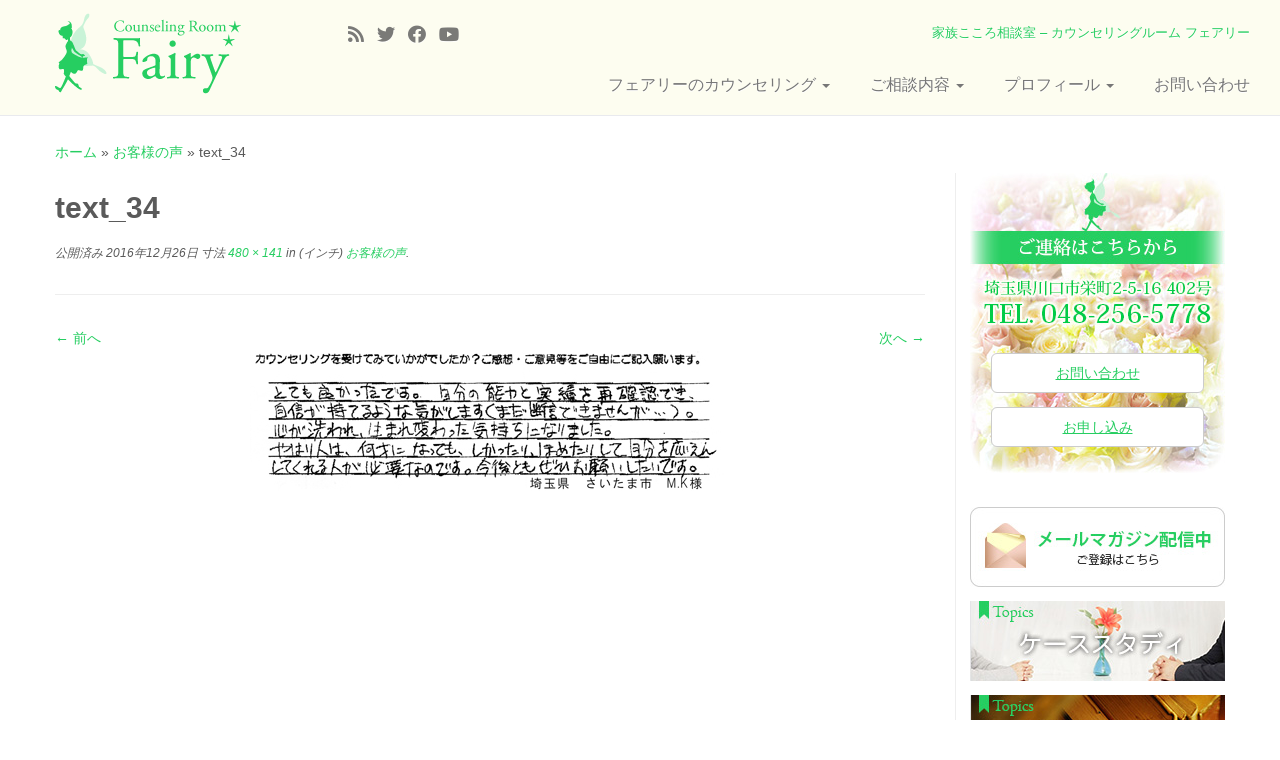

--- FILE ---
content_type: text/html; charset=UTF-8
request_url: https://fairy-miyoko.com/enquete/attachment/text_34/
body_size: 13458
content:
<!DOCTYPE html>
<!--[if IE 7]>
<html class="ie ie7 no-js" dir="ltr" lang="ja" prefix="og: https://ogp.me/ns#">
<![endif]-->
<!--[if IE 8]>
<html class="ie ie8 no-js" dir="ltr" lang="ja" prefix="og: https://ogp.me/ns#">
<![endif]-->
<!--[if !(IE 7) | !(IE 8)  ]><!-->
<html class="no-js" dir="ltr" lang="ja" prefix="og: https://ogp.me/ns#">
<!--<![endif]-->
	<head>
		<meta charset="UTF-8" />
		<meta http-equiv="X-UA-Compatible" content="IE=EDGE" />
		<meta name="viewport" content="width=device-width, initial-scale=1.0" />
        <link rel="profile"  href="https://gmpg.org/xfn/11" />
		<link rel="pingback" href="https://fairy-miyoko.com/wp/xmlrpc.php" />
		
<!-- Global site tag (gtag.js) - Google Analytics -->
<script async src='https://www.googletagmanager.com/gtag/js?id=UA-90383711-1'></script>
<script>
  window.dataLayer = window.dataLayer || [];
  function gtag(){dataLayer.push(arguments);}
  gtag('js', new Date());

  gtag('config', 'UA-90383711-1');
</script>
		<script>(function(html){html.className = html.className.replace(/\bno-js\b/,'js')})(document.documentElement);</script>
<title>text_34 | カウンセリングルーム フェアリー</title>

		<!-- All in One SEO 4.9.2 - aioseo.com -->
	<meta name="robots" content="max-image-preview:large" />
	<meta name="author" content="administrator"/>
	<link rel="canonical" href="https://fairy-miyoko.com/enquete/attachment/text_34/" />
	<meta name="generator" content="All in One SEO (AIOSEO) 4.9.2" />
		<meta property="og:locale" content="ja_JP" />
		<meta property="og:site_name" content="カウンセリングルーム フェアリー | 家族こころ相談室 – カウンセリングルーム フェアリー" />
		<meta property="og:type" content="article" />
		<meta property="og:title" content="text_34 | カウンセリングルーム フェアリー" />
		<meta property="og:url" content="https://fairy-miyoko.com/enquete/attachment/text_34/" />
		<meta property="article:published_time" content="2016-12-26T05:37:36+00:00" />
		<meta property="article:modified_time" content="2016-12-26T05:37:36+00:00" />
		<meta name="twitter:card" content="summary" />
		<meta name="twitter:title" content="text_34 | カウンセリングルーム フェアリー" />
		<script type="application/ld+json" class="aioseo-schema">
			{"@context":"https:\/\/schema.org","@graph":[{"@type":"BreadcrumbList","@id":"https:\/\/fairy-miyoko.com\/enquete\/attachment\/text_34\/#breadcrumblist","itemListElement":[{"@type":"ListItem","@id":"https:\/\/fairy-miyoko.com#listItem","position":1,"name":"\u30db\u30fc\u30e0","item":"https:\/\/fairy-miyoko.com","nextItem":{"@type":"ListItem","@id":"https:\/\/fairy-miyoko.com\/enquete\/attachment\/text_34\/#listItem","name":"text_34"}},{"@type":"ListItem","@id":"https:\/\/fairy-miyoko.com\/enquete\/attachment\/text_34\/#listItem","position":2,"name":"text_34","previousItem":{"@type":"ListItem","@id":"https:\/\/fairy-miyoko.com#listItem","name":"\u30db\u30fc\u30e0"}}]},{"@type":"ItemPage","@id":"https:\/\/fairy-miyoko.com\/enquete\/attachment\/text_34\/#itempage","url":"https:\/\/fairy-miyoko.com\/enquete\/attachment\/text_34\/","name":"text_34 | \u30ab\u30a6\u30f3\u30bb\u30ea\u30f3\u30b0\u30eb\u30fc\u30e0 \u30d5\u30a7\u30a2\u30ea\u30fc","inLanguage":"ja","isPartOf":{"@id":"https:\/\/fairy-miyoko.com\/#website"},"breadcrumb":{"@id":"https:\/\/fairy-miyoko.com\/enquete\/attachment\/text_34\/#breadcrumblist"},"author":{"@id":"https:\/\/fairy-miyoko.com\/author\/axv9jfkdhxbn\/#author"},"creator":{"@id":"https:\/\/fairy-miyoko.com\/author\/axv9jfkdhxbn\/#author"},"datePublished":"2016-12-26T14:37:36+09:00","dateModified":"2016-12-26T14:37:36+09:00"},{"@type":"Organization","@id":"https:\/\/fairy-miyoko.com\/#organization","name":"\u30ab\u30a6\u30f3\u30bb\u30ea\u30f3\u30b0\u30eb\u30fc\u30e0 \u30d5\u30a7\u30a2\u30ea\u30fc","description":"\u5bb6\u65cf\u3053\u3053\u308d\u76f8\u8ac7\u5ba4 \u2013 \u30ab\u30a6\u30f3\u30bb\u30ea\u30f3\u30b0\u30eb\u30fc\u30e0 \u30d5\u30a7\u30a2\u30ea\u30fc","url":"https:\/\/fairy-miyoko.com\/"},{"@type":"Person","@id":"https:\/\/fairy-miyoko.com\/author\/axv9jfkdhxbn\/#author","url":"https:\/\/fairy-miyoko.com\/author\/axv9jfkdhxbn\/","name":"administrator","image":{"@type":"ImageObject","@id":"https:\/\/fairy-miyoko.com\/enquete\/attachment\/text_34\/#authorImage","url":"https:\/\/secure.gravatar.com\/avatar\/b77bcb4dacb7762374e6d812d4ae6b90f5f8ede40e34dbfeb25abd9edea16e6b?s=96&d=mm&r=g","width":96,"height":96,"caption":"administrator"}},{"@type":"WebSite","@id":"https:\/\/fairy-miyoko.com\/#website","url":"https:\/\/fairy-miyoko.com\/","name":"\u30ab\u30a6\u30f3\u30bb\u30ea\u30f3\u30b0\u30eb\u30fc\u30e0 \u30d5\u30a7\u30a2\u30ea\u30fc","description":"\u5bb6\u65cf\u3053\u3053\u308d\u76f8\u8ac7\u5ba4 \u2013 \u30ab\u30a6\u30f3\u30bb\u30ea\u30f3\u30b0\u30eb\u30fc\u30e0 \u30d5\u30a7\u30a2\u30ea\u30fc","inLanguage":"ja","publisher":{"@id":"https:\/\/fairy-miyoko.com\/#organization"}}]}
		</script>
		<!-- All in One SEO -->

<link rel='dns-prefetch' href='//ajaxzip3.github.io' />
<link rel='dns-prefetch' href='//fonts.googleapis.com' />
<link rel="alternate" type="application/rss+xml" title="カウンセリングルーム フェアリー &raquo; フィード" href="https://fairy-miyoko.com/feed/" />
<link rel="alternate" type="application/rss+xml" title="カウンセリングルーム フェアリー &raquo; コメントフィード" href="https://fairy-miyoko.com/comments/feed/" />
<link rel="alternate" type="application/rss+xml" title="カウンセリングルーム フェアリー &raquo; text_34 のコメントのフィード" href="https://fairy-miyoko.com/enquete/attachment/text_34/feed/" />
<link rel="alternate" title="oEmbed (JSON)" type="application/json+oembed" href="https://fairy-miyoko.com/wp-json/oembed/1.0/embed?url=https%3A%2F%2Ffairy-miyoko.com%2Fenquete%2Fattachment%2Ftext_34%2F" />
<link rel="alternate" title="oEmbed (XML)" type="text/xml+oembed" href="https://fairy-miyoko.com/wp-json/oembed/1.0/embed?url=https%3A%2F%2Ffairy-miyoko.com%2Fenquete%2Fattachment%2Ftext_34%2F&#038;format=xml" />
<style id='wp-img-auto-sizes-contain-inline-css' type='text/css'>
img:is([sizes=auto i],[sizes^="auto," i]){contain-intrinsic-size:3000px 1500px}
/*# sourceURL=wp-img-auto-sizes-contain-inline-css */
</style>
<link rel='stylesheet' id='tc-gfonts-css' href='//fonts.googleapis.com/css?family=Dancing+Script:700%7CEB+Garamond' type='text/css' media='all' />
<style id='wp-emoji-styles-inline-css' type='text/css'>

	img.wp-smiley, img.emoji {
		display: inline !important;
		border: none !important;
		box-shadow: none !important;
		height: 1em !important;
		width: 1em !important;
		margin: 0 0.07em !important;
		vertical-align: -0.1em !important;
		background: none !important;
		padding: 0 !important;
	}
/*# sourceURL=wp-emoji-styles-inline-css */
</style>
<style id='wp-block-library-inline-css' type='text/css'>
:root{--wp-block-synced-color:#7a00df;--wp-block-synced-color--rgb:122,0,223;--wp-bound-block-color:var(--wp-block-synced-color);--wp-editor-canvas-background:#ddd;--wp-admin-theme-color:#007cba;--wp-admin-theme-color--rgb:0,124,186;--wp-admin-theme-color-darker-10:#006ba1;--wp-admin-theme-color-darker-10--rgb:0,107,160.5;--wp-admin-theme-color-darker-20:#005a87;--wp-admin-theme-color-darker-20--rgb:0,90,135;--wp-admin-border-width-focus:2px}@media (min-resolution:192dpi){:root{--wp-admin-border-width-focus:1.5px}}.wp-element-button{cursor:pointer}:root .has-very-light-gray-background-color{background-color:#eee}:root .has-very-dark-gray-background-color{background-color:#313131}:root .has-very-light-gray-color{color:#eee}:root .has-very-dark-gray-color{color:#313131}:root .has-vivid-green-cyan-to-vivid-cyan-blue-gradient-background{background:linear-gradient(135deg,#00d084,#0693e3)}:root .has-purple-crush-gradient-background{background:linear-gradient(135deg,#34e2e4,#4721fb 50%,#ab1dfe)}:root .has-hazy-dawn-gradient-background{background:linear-gradient(135deg,#faaca8,#dad0ec)}:root .has-subdued-olive-gradient-background{background:linear-gradient(135deg,#fafae1,#67a671)}:root .has-atomic-cream-gradient-background{background:linear-gradient(135deg,#fdd79a,#004a59)}:root .has-nightshade-gradient-background{background:linear-gradient(135deg,#330968,#31cdcf)}:root .has-midnight-gradient-background{background:linear-gradient(135deg,#020381,#2874fc)}:root{--wp--preset--font-size--normal:16px;--wp--preset--font-size--huge:42px}.has-regular-font-size{font-size:1em}.has-larger-font-size{font-size:2.625em}.has-normal-font-size{font-size:var(--wp--preset--font-size--normal)}.has-huge-font-size{font-size:var(--wp--preset--font-size--huge)}.has-text-align-center{text-align:center}.has-text-align-left{text-align:left}.has-text-align-right{text-align:right}.has-fit-text{white-space:nowrap!important}#end-resizable-editor-section{display:none}.aligncenter{clear:both}.items-justified-left{justify-content:flex-start}.items-justified-center{justify-content:center}.items-justified-right{justify-content:flex-end}.items-justified-space-between{justify-content:space-between}.screen-reader-text{border:0;clip-path:inset(50%);height:1px;margin:-1px;overflow:hidden;padding:0;position:absolute;width:1px;word-wrap:normal!important}.screen-reader-text:focus{background-color:#ddd;clip-path:none;color:#444;display:block;font-size:1em;height:auto;left:5px;line-height:normal;padding:15px 23px 14px;text-decoration:none;top:5px;width:auto;z-index:100000}html :where(.has-border-color){border-style:solid}html :where([style*=border-top-color]){border-top-style:solid}html :where([style*=border-right-color]){border-right-style:solid}html :where([style*=border-bottom-color]){border-bottom-style:solid}html :where([style*=border-left-color]){border-left-style:solid}html :where([style*=border-width]){border-style:solid}html :where([style*=border-top-width]){border-top-style:solid}html :where([style*=border-right-width]){border-right-style:solid}html :where([style*=border-bottom-width]){border-bottom-style:solid}html :where([style*=border-left-width]){border-left-style:solid}html :where(img[class*=wp-image-]){height:auto;max-width:100%}:where(figure){margin:0 0 1em}html :where(.is-position-sticky){--wp-admin--admin-bar--position-offset:var(--wp-admin--admin-bar--height,0px)}@media screen and (max-width:600px){html :where(.is-position-sticky){--wp-admin--admin-bar--position-offset:0px}}

/*# sourceURL=wp-block-library-inline-css */
</style><style id='global-styles-inline-css' type='text/css'>
:root{--wp--preset--aspect-ratio--square: 1;--wp--preset--aspect-ratio--4-3: 4/3;--wp--preset--aspect-ratio--3-4: 3/4;--wp--preset--aspect-ratio--3-2: 3/2;--wp--preset--aspect-ratio--2-3: 2/3;--wp--preset--aspect-ratio--16-9: 16/9;--wp--preset--aspect-ratio--9-16: 9/16;--wp--preset--color--black: #000000;--wp--preset--color--cyan-bluish-gray: #abb8c3;--wp--preset--color--white: #ffffff;--wp--preset--color--pale-pink: #f78da7;--wp--preset--color--vivid-red: #cf2e2e;--wp--preset--color--luminous-vivid-orange: #ff6900;--wp--preset--color--luminous-vivid-amber: #fcb900;--wp--preset--color--light-green-cyan: #7bdcb5;--wp--preset--color--vivid-green-cyan: #00d084;--wp--preset--color--pale-cyan-blue: #8ed1fc;--wp--preset--color--vivid-cyan-blue: #0693e3;--wp--preset--color--vivid-purple: #9b51e0;--wp--preset--gradient--vivid-cyan-blue-to-vivid-purple: linear-gradient(135deg,rgb(6,147,227) 0%,rgb(155,81,224) 100%);--wp--preset--gradient--light-green-cyan-to-vivid-green-cyan: linear-gradient(135deg,rgb(122,220,180) 0%,rgb(0,208,130) 100%);--wp--preset--gradient--luminous-vivid-amber-to-luminous-vivid-orange: linear-gradient(135deg,rgb(252,185,0) 0%,rgb(255,105,0) 100%);--wp--preset--gradient--luminous-vivid-orange-to-vivid-red: linear-gradient(135deg,rgb(255,105,0) 0%,rgb(207,46,46) 100%);--wp--preset--gradient--very-light-gray-to-cyan-bluish-gray: linear-gradient(135deg,rgb(238,238,238) 0%,rgb(169,184,195) 100%);--wp--preset--gradient--cool-to-warm-spectrum: linear-gradient(135deg,rgb(74,234,220) 0%,rgb(151,120,209) 20%,rgb(207,42,186) 40%,rgb(238,44,130) 60%,rgb(251,105,98) 80%,rgb(254,248,76) 100%);--wp--preset--gradient--blush-light-purple: linear-gradient(135deg,rgb(255,206,236) 0%,rgb(152,150,240) 100%);--wp--preset--gradient--blush-bordeaux: linear-gradient(135deg,rgb(254,205,165) 0%,rgb(254,45,45) 50%,rgb(107,0,62) 100%);--wp--preset--gradient--luminous-dusk: linear-gradient(135deg,rgb(255,203,112) 0%,rgb(199,81,192) 50%,rgb(65,88,208) 100%);--wp--preset--gradient--pale-ocean: linear-gradient(135deg,rgb(255,245,203) 0%,rgb(182,227,212) 50%,rgb(51,167,181) 100%);--wp--preset--gradient--electric-grass: linear-gradient(135deg,rgb(202,248,128) 0%,rgb(113,206,126) 100%);--wp--preset--gradient--midnight: linear-gradient(135deg,rgb(2,3,129) 0%,rgb(40,116,252) 100%);--wp--preset--font-size--small: 13px;--wp--preset--font-size--medium: 20px;--wp--preset--font-size--large: 36px;--wp--preset--font-size--x-large: 42px;--wp--preset--spacing--20: 0.44rem;--wp--preset--spacing--30: 0.67rem;--wp--preset--spacing--40: 1rem;--wp--preset--spacing--50: 1.5rem;--wp--preset--spacing--60: 2.25rem;--wp--preset--spacing--70: 3.38rem;--wp--preset--spacing--80: 5.06rem;--wp--preset--shadow--natural: 6px 6px 9px rgba(0, 0, 0, 0.2);--wp--preset--shadow--deep: 12px 12px 50px rgba(0, 0, 0, 0.4);--wp--preset--shadow--sharp: 6px 6px 0px rgba(0, 0, 0, 0.2);--wp--preset--shadow--outlined: 6px 6px 0px -3px rgb(255, 255, 255), 6px 6px rgb(0, 0, 0);--wp--preset--shadow--crisp: 6px 6px 0px rgb(0, 0, 0);}:where(.is-layout-flex){gap: 0.5em;}:where(.is-layout-grid){gap: 0.5em;}body .is-layout-flex{display: flex;}.is-layout-flex{flex-wrap: wrap;align-items: center;}.is-layout-flex > :is(*, div){margin: 0;}body .is-layout-grid{display: grid;}.is-layout-grid > :is(*, div){margin: 0;}:where(.wp-block-columns.is-layout-flex){gap: 2em;}:where(.wp-block-columns.is-layout-grid){gap: 2em;}:where(.wp-block-post-template.is-layout-flex){gap: 1.25em;}:where(.wp-block-post-template.is-layout-grid){gap: 1.25em;}.has-black-color{color: var(--wp--preset--color--black) !important;}.has-cyan-bluish-gray-color{color: var(--wp--preset--color--cyan-bluish-gray) !important;}.has-white-color{color: var(--wp--preset--color--white) !important;}.has-pale-pink-color{color: var(--wp--preset--color--pale-pink) !important;}.has-vivid-red-color{color: var(--wp--preset--color--vivid-red) !important;}.has-luminous-vivid-orange-color{color: var(--wp--preset--color--luminous-vivid-orange) !important;}.has-luminous-vivid-amber-color{color: var(--wp--preset--color--luminous-vivid-amber) !important;}.has-light-green-cyan-color{color: var(--wp--preset--color--light-green-cyan) !important;}.has-vivid-green-cyan-color{color: var(--wp--preset--color--vivid-green-cyan) !important;}.has-pale-cyan-blue-color{color: var(--wp--preset--color--pale-cyan-blue) !important;}.has-vivid-cyan-blue-color{color: var(--wp--preset--color--vivid-cyan-blue) !important;}.has-vivid-purple-color{color: var(--wp--preset--color--vivid-purple) !important;}.has-black-background-color{background-color: var(--wp--preset--color--black) !important;}.has-cyan-bluish-gray-background-color{background-color: var(--wp--preset--color--cyan-bluish-gray) !important;}.has-white-background-color{background-color: var(--wp--preset--color--white) !important;}.has-pale-pink-background-color{background-color: var(--wp--preset--color--pale-pink) !important;}.has-vivid-red-background-color{background-color: var(--wp--preset--color--vivid-red) !important;}.has-luminous-vivid-orange-background-color{background-color: var(--wp--preset--color--luminous-vivid-orange) !important;}.has-luminous-vivid-amber-background-color{background-color: var(--wp--preset--color--luminous-vivid-amber) !important;}.has-light-green-cyan-background-color{background-color: var(--wp--preset--color--light-green-cyan) !important;}.has-vivid-green-cyan-background-color{background-color: var(--wp--preset--color--vivid-green-cyan) !important;}.has-pale-cyan-blue-background-color{background-color: var(--wp--preset--color--pale-cyan-blue) !important;}.has-vivid-cyan-blue-background-color{background-color: var(--wp--preset--color--vivid-cyan-blue) !important;}.has-vivid-purple-background-color{background-color: var(--wp--preset--color--vivid-purple) !important;}.has-black-border-color{border-color: var(--wp--preset--color--black) !important;}.has-cyan-bluish-gray-border-color{border-color: var(--wp--preset--color--cyan-bluish-gray) !important;}.has-white-border-color{border-color: var(--wp--preset--color--white) !important;}.has-pale-pink-border-color{border-color: var(--wp--preset--color--pale-pink) !important;}.has-vivid-red-border-color{border-color: var(--wp--preset--color--vivid-red) !important;}.has-luminous-vivid-orange-border-color{border-color: var(--wp--preset--color--luminous-vivid-orange) !important;}.has-luminous-vivid-amber-border-color{border-color: var(--wp--preset--color--luminous-vivid-amber) !important;}.has-light-green-cyan-border-color{border-color: var(--wp--preset--color--light-green-cyan) !important;}.has-vivid-green-cyan-border-color{border-color: var(--wp--preset--color--vivid-green-cyan) !important;}.has-pale-cyan-blue-border-color{border-color: var(--wp--preset--color--pale-cyan-blue) !important;}.has-vivid-cyan-blue-border-color{border-color: var(--wp--preset--color--vivid-cyan-blue) !important;}.has-vivid-purple-border-color{border-color: var(--wp--preset--color--vivid-purple) !important;}.has-vivid-cyan-blue-to-vivid-purple-gradient-background{background: var(--wp--preset--gradient--vivid-cyan-blue-to-vivid-purple) !important;}.has-light-green-cyan-to-vivid-green-cyan-gradient-background{background: var(--wp--preset--gradient--light-green-cyan-to-vivid-green-cyan) !important;}.has-luminous-vivid-amber-to-luminous-vivid-orange-gradient-background{background: var(--wp--preset--gradient--luminous-vivid-amber-to-luminous-vivid-orange) !important;}.has-luminous-vivid-orange-to-vivid-red-gradient-background{background: var(--wp--preset--gradient--luminous-vivid-orange-to-vivid-red) !important;}.has-very-light-gray-to-cyan-bluish-gray-gradient-background{background: var(--wp--preset--gradient--very-light-gray-to-cyan-bluish-gray) !important;}.has-cool-to-warm-spectrum-gradient-background{background: var(--wp--preset--gradient--cool-to-warm-spectrum) !important;}.has-blush-light-purple-gradient-background{background: var(--wp--preset--gradient--blush-light-purple) !important;}.has-blush-bordeaux-gradient-background{background: var(--wp--preset--gradient--blush-bordeaux) !important;}.has-luminous-dusk-gradient-background{background: var(--wp--preset--gradient--luminous-dusk) !important;}.has-pale-ocean-gradient-background{background: var(--wp--preset--gradient--pale-ocean) !important;}.has-electric-grass-gradient-background{background: var(--wp--preset--gradient--electric-grass) !important;}.has-midnight-gradient-background{background: var(--wp--preset--gradient--midnight) !important;}.has-small-font-size{font-size: var(--wp--preset--font-size--small) !important;}.has-medium-font-size{font-size: var(--wp--preset--font-size--medium) !important;}.has-large-font-size{font-size: var(--wp--preset--font-size--large) !important;}.has-x-large-font-size{font-size: var(--wp--preset--font-size--x-large) !important;}
/*# sourceURL=global-styles-inline-css */
</style>

<style id='classic-theme-styles-inline-css' type='text/css'>
/*! This file is auto-generated */
.wp-block-button__link{color:#fff;background-color:#32373c;border-radius:9999px;box-shadow:none;text-decoration:none;padding:calc(.667em + 2px) calc(1.333em + 2px);font-size:1.125em}.wp-block-file__button{background:#32373c;color:#fff;text-decoration:none}
/*# sourceURL=/wp-includes/css/classic-themes.min.css */
</style>
<link rel='stylesheet' id='parent-style-css' href='https://fairy-miyoko.com/wp/wp-content/themes/customizr/style.css?ver=6.9' type='text/css' media='all' />
<link rel='stylesheet' id='customizr-common-css' href='https://fairy-miyoko.com/wp/wp-content/themes/customizr/inc/assets/css/tc_common.min.css?ver=4.4.24' type='text/css' media='all' />
<link rel='stylesheet' id='customizr-skin-css' href='https://fairy-miyoko.com/wp/wp-content/themes/customizr/inc/assets/css/green2.min.css?ver=4.4.24' type='text/css' media='all' />
<style id='customizr-skin-inline-css' type='text/css'>

                  .site-title,.site-description,h1,h2,h3,.tc-dropcap {
                    font-family : 'Dancing Script';
                    font-weight : 700;
                  }

                  body,.navbar .nav>li>a {
                    font-family : 'EB Garamond';
                    font-weight : inherit;
                  }
table { border-collapse: separate; }
                           body table { border-collapse: collapse; }
                          
.social-links .social-icon:before { content: none } 
header.tc-header {border-top: none;}

.sticky-enabled .tc-shrink-on .site-logo img {
    					height:30px!important;width:auto!important
    				}

    				.sticky-enabled .tc-shrink-on .brand .site-title {
    					font-size:0.6em;opacity:0.8;line-height:1.2em
    				}

.site-logo img.sticky {
                display: none;
             }

            .sticky-enabled .tc-sticky-logo-on .site-logo img {
                display: none;
             }

            .sticky-enabled .tc-sticky-logo-on .site-logo img.sticky{
                display: inline-block;
            }

.tc-slider-loader-wrapper{ display:none }
html.js .tc-slider-loader-wrapper { display: block }.no-csstransforms3d .tc-slider-loader-wrapper .tc-img-gif-loader {
                                                background: url('https://fairy-miyoko.com/wp/wp-content/themes/customizr/assets/front/img/slider-loader.gif') no-repeat center center;
                                         }.tc-slider-loader-wrapper .tc-css-loader > div { border-color:#26CE61; }
#tc-push-footer { display: none; visibility: hidden; }
         .tc-sticky-footer #tc-push-footer.sticky-footer-enabled { display: block; }
        

/*# sourceURL=customizr-skin-inline-css */
</style>
<link rel='stylesheet' id='customizr-style-css' href='https://fairy-miyoko.com/wp/wp-content/themes/customizr_child/style.css?ver=4.4.24' type='text/css' media='all' />
<link rel='stylesheet' id='my-additional-style-css' href='https://fairy-miyoko.com/wp/wp-content/themes/customizr_child/css/additional-style.css?ver=20250702' type='text/css' media='all' />
<link rel='stylesheet' id='customizr-fa-css' href='https://fairy-miyoko.com/wp/wp-content/themes/customizr/assets/shared/fonts/fa/css/fontawesome-all.min.css?ver=4.4.24' type='text/css' media='all' />
<link rel='stylesheet' id='fancyboxcss-css' href='https://fairy-miyoko.com/wp/wp-content/themes/customizr/assets/front/js/libs/fancybox/jquery.fancybox-1.3.4.min.css?ver=6.9' type='text/css' media='all' />
<script type="text/javascript" src="https://fairy-miyoko.com/wp/wp-includes/js/jquery/jquery.min.js?ver=3.7.1" id="jquery-core-js"></script>
<script type="text/javascript" src="https://fairy-miyoko.com/wp/wp-includes/js/jquery/jquery-migrate.min.js?ver=3.4.1" id="jquery-migrate-js"></script>
<script type="text/javascript" src="https://fairy-miyoko.com/wp/wp-content/themes/customizr/assets/front/js/libs/modernizr.min.js?ver=4.4.24" id="modernizr-js"></script>
<script type="text/javascript" src="https://fairy-miyoko.com/wp/wp-content/themes/customizr/assets/front/js/libs/fancybox/jquery.fancybox-1.3.4.min.js?ver=4.4.24" id="tc-fancybox-js"></script>
<script type="text/javascript" src="https://fairy-miyoko.com/wp/wp-includes/js/underscore.min.js?ver=1.13.7" id="underscore-js"></script>
<script type="text/javascript" id="tc-scripts-js-extra">
/* <![CDATA[ */
var TCParams = {"_disabled":[],"FancyBoxState":"1","FancyBoxAutoscale":"1","SliderName":"","SliderDelay":"","SliderHover":"1","centerSliderImg":"1","SmoothScroll":{"Enabled":false,"Options":{"touchpadSupport":false}},"anchorSmoothScroll":"easeOutExpo","anchorSmoothScrollExclude":{"simple":["[class*=edd]",".tc-carousel-control",".carousel-control","[data-toggle=\"modal\"]","[data-toggle=\"dropdown\"]","[data-toggle=\"tooltip\"]","[data-toggle=\"popover\"]","[data-toggle=\"collapse\"]","[data-toggle=\"tab\"]","[data-toggle=\"pill\"]","[class*=upme]","[class*=um-]"],"deep":{"classes":[],"ids":[]}},"ReorderBlocks":"1","centerAllImg":"1","HasComments":"","LeftSidebarClass":".span3.left.tc-sidebar","RightSidebarClass":".span3.right.tc-sidebar","LoadModernizr":"1","stickyCustomOffset":{"_initial":0,"_scrolling":0,"options":{"_static":true,"_element":""}},"stickyHeader":"1","dropdowntoViewport":"","timerOnScrollAllBrowsers":"1","extLinksStyle":"1","extLinksTargetExt":"","extLinksSkipSelectors":{"classes":["btn","button"],"ids":[]},"dropcapEnabled":"","dropcapWhere":{"post":"","page":""},"dropcapMinWords":"50","dropcapSkipSelectors":{"tags":["IMG","IFRAME","H1","H2","H3","H4","H5","H6","BLOCKQUOTE","UL","OL"],"classes":["btn","tc-placeholder-wrap"],"id":[]},"imgSmartLoadEnabled":"","imgSmartLoadOpts":{"parentSelectors":[".article-container",".__before_main_wrapper",".widget-front"],"opts":{"excludeImg":[".tc-holder-img"]}},"imgSmartLoadsForSliders":"","goldenRatio":"1.618","gridGoldenRatioLimit":"350","isSecondMenuEnabled":"","secondMenuRespSet":"in-sn-before","isParallaxOn":"1","parallaxRatio":"0.55","pluginCompats":[],"adminAjaxUrl":"https://fairy-miyoko.com/wp/wp-admin/admin-ajax.php","ajaxUrl":"https://fairy-miyoko.com/?czrajax=1","frontNonce":{"id":"CZRFrontNonce","handle":"a87b85a2bd"},"isDevMode":"","isModernStyle":"","i18n":{"Permanently dismiss":"\u6c38\u4e45\u306b\u975e\u8868\u793a\u3059\u308b"},"version":"4.4.24","frontNotifications":{"styleSwitcher":{"enabled":false,"content":"","dismissAction":"dismiss_style_switcher_note_front","ajaxUrl":"https://fairy-miyoko.com/wp/wp-admin/admin-ajax.php"}}};
//# sourceURL=tc-scripts-js-extra
/* ]]> */
</script>
<script type="text/javascript" src="https://fairy-miyoko.com/wp/wp-content/themes/customizr/inc/assets/js/tc-scripts.min.js?ver=4.4.24" id="tc-scripts-js"></script>
<link rel="https://api.w.org/" href="https://fairy-miyoko.com/wp-json/" /><link rel="alternate" title="JSON" type="application/json" href="https://fairy-miyoko.com/wp-json/wp/v2/media/1092" /><link rel="EditURI" type="application/rsd+xml" title="RSD" href="https://fairy-miyoko.com/wp/xmlrpc.php?rsd" />
<meta name="generator" content="WordPress 6.9" />
<link rel='shortlink' href='https://fairy-miyoko.com/?p=1092' />
<style type="text/css">.recentcomments a{display:inline !important;padding:0 !important;margin:0 !important;}</style><link rel="icon" href="https://fairy-miyoko.com/wp/wp-content/uploads/2017/01/cropped-325901f974b467eeff289bbd5acf82cf-32x32.png" sizes="32x32" />
<link rel="icon" href="https://fairy-miyoko.com/wp/wp-content/uploads/2017/01/cropped-325901f974b467eeff289bbd5acf82cf-192x192.png" sizes="192x192" />
<link rel="apple-touch-icon" href="https://fairy-miyoko.com/wp/wp-content/uploads/2017/01/cropped-325901f974b467eeff289bbd5acf82cf-180x180.png" />
<meta name="msapplication-TileImage" content="https://fairy-miyoko.com/wp/wp-content/uploads/2017/01/cropped-325901f974b467eeff289bbd5acf82cf-270x270.png" />
	</head>
	
	<body class="attachment wp-singular attachment-template-default single single-attachment postid-1092 attachmentid-1092 attachment-jpeg wp-embed-responsive wp-theme-customizr wp-child-theme-customizr_child tc-fade-hover-links tc-r-sidebar tc-center-images skin-green2 customizr-4-4-24-with-child-theme tc-sticky-header sticky-disabled tc-transparent-on-scroll no-navbar tc-regular-menu tc-sticky-footer" >
            <a class="screen-reader-text skip-link" href="#content">コンテンツへスキップ</a>
        
    <div id="tc-page-wrap" class="">

  		
  	   	<header class="tc-header clearfix row-fluid tc-tagline-off tc-title-logo-on tc-sticky-logo-on tc-shrink-on tc-menu-on logo-left tc-second-menu-in-sn-before-when-mobile">
  			
        <div class="brand span3 pull-left">
        <a class="site-logo" href="https://fairy-miyoko.com/" aria-label="カウンセリングルーム フェアリー | 家族こころ相談室 – カウンセリングルーム フェアリー"><img src="https://fairy-miyoko.com/wp/wp-content/uploads/2016/12/logo.png" alt="トップページへ戻る" width="250" height="88" style="max-width:250px;max-height:100px" data-no-retina class=" attachment-4"/><img src="https://fairy-miyoko.com/wp/wp-content/uploads/2016/12/logo_sticky.png" alt="トップページへ戻る" width="250" height="100"  data-no-retina class="sticky attachment-612"/></a>        </div> <!-- brand span3 -->

        <div class="container outside"><h2 class="site-description">家族こころ相談室 – カウンセリングルーム フェアリー</h2></div>      	<div class="navbar-wrapper clearfix span9 tc-submenu-fade tc-submenu-move tc-open-on-hover pull-menu-right">
        	<div class="navbar resp">
          		<div class="navbar-inner" role="navigation">
            		<div class="row-fluid">
              		<div class="social-block span5"><div class="social-links"><a rel="nofollow noopener noreferrer" class="social-icon icon-feed"  title="Subscribe to my rss feed" aria-label="Subscribe to my rss feed" href="https://fairy-miyoko.com/wp/feed/rss/"  target="_blank" ><i class="fas fa-rss"></i></a><a rel="nofollow noopener noreferrer" class="social-icon icon-twitter"  title="Follow me on Twitter" aria-label="Follow me on Twitter" href="https://twitter.com/fairy_mother"  target="_blank" ><i class="fab fa-twitter"></i></a><a rel="nofollow noopener noreferrer" class="social-icon icon-facebook"  title="Follow me on Facebook" aria-label="Follow me on Facebook" href="https://www.facebook.com/counseling.room.fairy/"  target="_blank" ><i class="fab fa-facebook"></i></a><a rel="nofollow noopener noreferrer" class="social-icon icon-youtube"  title="Follow us on YouTube" aria-label="Follow us on YouTube" href="https://www.youtube.com/channel/UCA6NPPCH3rPfaxIgn8BJuIg"  target="_blank" ><i class="fab fa-youtube"></i></a></div></div><h2 class="span7 inside site-description">家族こころ相談室 – カウンセリングルーム フェアリー</h2><div class="nav-collapse collapse tc-hover-menu-wrapper"><div class="menu-%e3%82%b0%e3%83%ad%e3%83%bc%e3%83%90%e3%83%ab%e3%83%8a%e3%83%93%e3%82%b2%e3%83%bc%e3%82%b7%e3%83%a7%e3%83%b3-container"><ul id="menu-%e3%82%b0%e3%83%ad%e3%83%bc%e3%83%90%e3%83%ab%e3%83%8a%e3%83%93%e3%82%b2%e3%83%bc%e3%82%b7%e3%83%a7%e3%83%b3-2" class="nav tc-hover-menu"><li class="menu-item menu-item-type-post_type menu-item-object-page menu-item-has-children dropdown menu-item-582"><a href="https://fairy-miyoko.com/concept/">フェアリーのカウンセリング <strong class="caret"></strong></a>
<ul class="dropdown-menu">
	<li class="menu-item menu-item-type-post_type menu-item-object-page menu-item-1046"><a href="https://fairy-miyoko.com/concept/">理念・特徴</a></li>
	<li class="menu-item menu-item-type-post_type menu-item-object-page menu-item-573"><a href="https://fairy-miyoko.com/first_fairy/">はじめての方へ</a></li>
	<li class="menu-item menu-item-type-post_type menu-item-object-page menu-item-579"><a href="https://fairy-miyoko.com/counseling/">カウンセリングの流れ</a></li>
	<li class="menu-item menu-item-type-post_type menu-item-object-page menu-item-565"><a href="https://fairy-miyoko.com/faq/">FAQ</a></li>
	<li class="menu-item menu-item-type-post_type menu-item-object-page menu-item-566"><a href="https://fairy-miyoko.com/enquete/">お客様の声</a></li>
	<li class="menu-item menu-item-type-post_type menu-item-object-page menu-item-584"><a href="https://fairy-miyoko.com/mendan/">面談カウンセリング</a></li>
	<li class="menu-item menu-item-type-post_type menu-item-object-page menu-item-583"><a href="https://fairy-miyoko.com/telephone/">電話またはオンライン（LINE・zoom・Skype）カウンセリング</a></li>
	<li class="menu-item menu-item-type-post_type menu-item-object-page menu-item-580"><a href="https://fairy-miyoko.com/mail/">メール・LINE サポート（2025年7月改定）</a></li>
	<li class="menu-item menu-item-type-post_type menu-item-object-page menu-item-581"><a href="https://fairy-miyoko.com/timecharge/">料金・時間</a></li>
	<li class="menu-item menu-item-type-post_type menu-item-object-page menu-item-574"><a href="https://fairy-miyoko.com/access/">アクセス</a></li>
</ul>
</li>
<li class="menu-item menu-item-type-post_type menu-item-object-page menu-item-has-children dropdown menu-item-567"><a href="https://fairy-miyoko.com/consultaion/">ご相談内容 <strong class="caret"></strong></a>
<ul class="dropdown-menu">
	<li class="menu-item menu-item-type-post_type menu-item-object-page menu-item-1047"><a href="https://fairy-miyoko.com/consultaion/">ご相談内容</a></li>
	<li class="menu-item menu-item-type-post_type menu-item-object-page menu-item-568"><a href="https://fairy-miyoko.com/consultaion/family/">ご家族のお悩み</a></li>
	<li class="menu-item menu-item-type-post_type menu-item-object-page menu-item-569"><a href="https://fairy-miyoko.com/consultaion/personal/">ご本人のお悩み</a></li>
	<li class="menu-item menu-item-type-post_type menu-item-object-page menu-item-572"><a href="https://fairy-miyoko.com/consultaion/ikuji/">育児支援</a></li>
	<li class="menu-item menu-item-type-post_type menu-item-object-page menu-item-570"><a href="https://fairy-miyoko.com/consultaion/sanba/">フェアリーマザーの産婆術</a></li>
	<li class="menu-item menu-item-type-post_type menu-item-object-page menu-item-571"><a href="https://fairy-miyoko.com/consultaion/corporate/">企業向け　対人コミュニケーションサポート</a></li>
</ul>
</li>
<li class="menu-item menu-item-type-post_type menu-item-object-page menu-item-has-children dropdown menu-item-575"><a href="https://fairy-miyoko.com/profile/">プロフィール <strong class="caret"></strong></a>
<ul class="dropdown-menu">
	<li class="menu-item menu-item-type-post_type menu-item-object-page menu-item-1048"><a href="https://fairy-miyoko.com/profile/">カウンセラープロフィール</a></li>
	<li class="menu-item menu-item-type-post_type menu-item-object-page menu-item-576"><a href="https://fairy-miyoko.com/profile/100question/">きくちみよこへ100の質問</a></li>
	<li class="menu-item menu-item-type-post_type menu-item-object-page menu-item-577"><a href="https://fairy-miyoko.com/profile/seminar/">セミナー</a></li>
	<li class="menu-item menu-item-type-post_type menu-item-object-page menu-item-578"><a href="https://fairy-miyoko.com/profile/book/">著書紹介BOOK</a></li>
</ul>
</li>
<li class="menu-item menu-item-type-post_type menu-item-object-page menu-item-585"><a href="https://fairy-miyoko.com/inquiry/">お問い合わせ</a></li>
</ul></div></div><div class="btn-toggle-nav pull-right"><button type="button" class="btn menu-btn" data-toggle="collapse" data-target=".nav-collapse" title="メニューを開く" aria-label="メニューを開く"><span class="icon-bar"></span><span class="icon-bar"></span><span class="icon-bar"></span> </button></div>          			</div><!-- /.row-fluid -->
          		</div><!-- /.navbar-inner -->
        	</div><!-- /.navbar resp -->
      	</div><!-- /.navbar-wrapper -->
    	  		</header>
  		<div id="tc-reset-margin-top" class="container-fluid" style="margin-top:103px"></div><div id="main-wrapper" class="container">

    <div class="tc-hot-crumble container" role="navigation"><div class="row"><div class="span12"><div class="breadcrumb-trail breadcrumbs"><span class="trail-begin"><a href="https://fairy-miyoko.com" title="カウンセリングルーム フェアリー" rel="home" class="trail-begin">ホーム</a></span> <span class="sep">&raquo;</span> <a href="https://fairy-miyoko.com/enquete/" title="お客様の声">お客様の声</a> <span class="sep">&raquo;</span> <span class="trail-end">text_34</span></div></div></div></div>
    <div class="container" role="main">
        <div class="row column-content-wrapper">

            
                <div id="content" class="span9 article-container tc-gallery-style">

                    
                        
                                                                                    
                                                                    <article id="post-1092" class="row-fluid format-image post-1092 attachment type-attachment status-inherit czr-hentry">
                                                <header class="entry-header">
          <h1 class="entry-title ">text_34</h1><div class="entry-meta"><span class="meta-prep meta-prep-entry-date">公開済み</span> <span class="entry-date"><time class="entry-date updated" datetime="2016年12月26日">2016年12月26日</time></span> 寸法<a href="https://fairy-miyoko.com/wp/wp-content/uploads/2016/12/text_34.jpg" title="フルサイズ画像へのリンク"> 480 &times; 141</a> in (インチ)<a href="https://fairy-miyoko.com/enquete/" title="戻る：お客様の声" rel="gallery"> お客様の声</a>.</div><hr class="featurette-divider __before_content">        </header>
                    <nav id="image-navigation" class="navigation">
                <span class="previous-image"><a href='https://fairy-miyoko.com/enquete/attachment/text_33/'>&larr; 前へ</a></span>
                <span class="next-image"><a href='https://fairy-miyoko.com/enquete/attachment/text_35/'>次へ &rarr;</a></span>
            </nav><!-- //#image-navigation -->

            <section class="entry-content">

                <div class="entry-attachment">

                    <div class="attachment">
                        
                        
                            
                            <a href="https://fairy-miyoko.com/wp/wp-content/uploads/2016/12/text_34.jpg" title="text_34" class="grouped_elements" rel="tc-fancybox-group1092"><img width="480" height="141" src="https://fairy-miyoko.com/wp/wp-content/uploads/2016/12/text_34.jpg" class="attachment-960x960 size-960x960" alt="" decoding="async" fetchpriority="high" srcset="https://fairy-miyoko.com/wp/wp-content/uploads/2016/12/text_34.jpg 480w, https://fairy-miyoko.com/wp/wp-content/uploads/2016/12/text_34-300x88.jpg 300w" sizes="(max-width: 480px) 100vw, 480px" /></a>

                            <div id="hidden-attachment-list" style="display:none">

                                
                                    
                                    <a href="https://fairy-miyoko.com/wp/wp-content/uploads/2016/12/text_32.jpg" title="text_32" class="grouped_elements" rel="tc-fancybox-group1092">https://fairy-miyoko.com/wp/wp-content/uploads/2016/12/text_32.jpg</a>

                                
                                    
                                    <a href="https://fairy-miyoko.com/wp/wp-content/uploads/2016/12/text_33.jpg" title="text_33" class="grouped_elements" rel="tc-fancybox-group1092">https://fairy-miyoko.com/wp/wp-content/uploads/2016/12/text_33.jpg</a>

                                
                                    
                                    <a href="https://fairy-miyoko.com/wp/wp-content/uploads/2016/12/text_34.jpg" title="text_34" class="grouped_elements" rel="tc-fancybox-group1092">https://fairy-miyoko.com/wp/wp-content/uploads/2016/12/text_34.jpg</a>

                                
                                    
                                    <a href="https://fairy-miyoko.com/wp/wp-content/uploads/2016/12/text_35.jpg" title="text_35" class="grouped_elements" rel="tc-fancybox-group1092">https://fairy-miyoko.com/wp/wp-content/uploads/2016/12/text_35.jpg</a>

                                
                                    
                                    <a href="https://fairy-miyoko.com/wp/wp-content/uploads/2016/12/text_36.jpg" title="text_36" class="grouped_elements" rel="tc-fancybox-group1092">https://fairy-miyoko.com/wp/wp-content/uploads/2016/12/text_36.jpg</a>

                                
                                    
                                    <a href="https://fairy-miyoko.com/wp/wp-content/uploads/2016/12/text_37.jpg" title="text_37" class="grouped_elements" rel="tc-fancybox-group1092">https://fairy-miyoko.com/wp/wp-content/uploads/2016/12/text_37.jpg</a>

                                
                                    
                                    <a href="https://fairy-miyoko.com/wp/wp-content/uploads/2016/12/text_38.jpg" title="text_38" class="grouped_elements" rel="tc-fancybox-group1092">https://fairy-miyoko.com/wp/wp-content/uploads/2016/12/text_38.jpg</a>

                                
                                    
                                    <a href="https://fairy-miyoko.com/wp/wp-content/uploads/2016/12/text_39.jpg" title="text_39" class="grouped_elements" rel="tc-fancybox-group1092">https://fairy-miyoko.com/wp/wp-content/uploads/2016/12/text_39.jpg</a>

                                
                                    
                                    <a href="https://fairy-miyoko.com/wp/wp-content/uploads/2016/12/text_40.jpg" title="text_40" class="grouped_elements" rel="tc-fancybox-group1092">https://fairy-miyoko.com/wp/wp-content/uploads/2016/12/text_40.jpg</a>

                                
                                    
                                    <a href="https://fairy-miyoko.com/wp/wp-content/uploads/2016/12/text_41.jpg" title="text_41" class="grouped_elements" rel="tc-fancybox-group1092">https://fairy-miyoko.com/wp/wp-content/uploads/2016/12/text_41.jpg</a>

                                
                                    
                                    <a href="https://fairy-miyoko.com/wp/wp-content/uploads/2016/12/text_42.jpg" title="text_42" class="grouped_elements" rel="tc-fancybox-group1092">https://fairy-miyoko.com/wp/wp-content/uploads/2016/12/text_42.jpg</a>

                                
                                    
                                    <a href="https://fairy-miyoko.com/wp/wp-content/uploads/2016/12/text_43.jpg" title="text_43" class="grouped_elements" rel="tc-fancybox-group1092">https://fairy-miyoko.com/wp/wp-content/uploads/2016/12/text_43.jpg</a>

                                
                                    
                                    <a href="https://fairy-miyoko.com/wp/wp-content/uploads/2016/12/text_44.jpg" title="text_44" class="grouped_elements" rel="tc-fancybox-group1092">https://fairy-miyoko.com/wp/wp-content/uploads/2016/12/text_44.jpg</a>

                                
                                    
                                    <a href="https://fairy-miyoko.com/wp/wp-content/uploads/2016/12/text_45.jpg" title="text_45" class="grouped_elements" rel="tc-fancybox-group1092">https://fairy-miyoko.com/wp/wp-content/uploads/2016/12/text_45.jpg</a>

                                
                                    
                                    <a href="https://fairy-miyoko.com/wp/wp-content/uploads/2016/12/text_46.jpg" title="text_46" class="grouped_elements" rel="tc-fancybox-group1092">https://fairy-miyoko.com/wp/wp-content/uploads/2016/12/text_46.jpg</a>

                                
                                    
                                    <a href="https://fairy-miyoko.com/wp/wp-content/uploads/2016/12/text_47.jpg" title="text_47" class="grouped_elements" rel="tc-fancybox-group1092">https://fairy-miyoko.com/wp/wp-content/uploads/2016/12/text_47.jpg</a>

                                
                                    
                                    <a href="https://fairy-miyoko.com/wp/wp-content/uploads/2016/12/text_48.jpg" title="text_48" class="grouped_elements" rel="tc-fancybox-group1092">https://fairy-miyoko.com/wp/wp-content/uploads/2016/12/text_48.jpg</a>

                                
                                    
                                    <a href="https://fairy-miyoko.com/wp/wp-content/uploads/2016/12/text_49.jpg" title="text_49" class="grouped_elements" rel="tc-fancybox-group1092">https://fairy-miyoko.com/wp/wp-content/uploads/2016/12/text_49.jpg</a>

                                
                                    
                                    <a href="https://fairy-miyoko.com/wp/wp-content/uploads/2016/12/text_50.jpg" title="text_50" class="grouped_elements" rel="tc-fancybox-group1092">https://fairy-miyoko.com/wp/wp-content/uploads/2016/12/text_50.jpg</a>

                                
                                    
                                    <a href="https://fairy-miyoko.com/wp/wp-content/uploads/2016/12/text_51.jpg" title="text_51" class="grouped_elements" rel="tc-fancybox-group1092">https://fairy-miyoko.com/wp/wp-content/uploads/2016/12/text_51.jpg</a>

                                
                                    
                                    <a href="https://fairy-miyoko.com/wp/wp-content/uploads/2016/12/text_52.jpg" title="text_52" class="grouped_elements" rel="tc-fancybox-group1092">https://fairy-miyoko.com/wp/wp-content/uploads/2016/12/text_52.jpg</a>

                                
                                    
                                    <a href="https://fairy-miyoko.com/wp/wp-content/uploads/2016/12/text_53.jpg" title="text_53" class="grouped_elements" rel="tc-fancybox-group1092">https://fairy-miyoko.com/wp/wp-content/uploads/2016/12/text_53.jpg</a>

                                
                                    
                                    <a href="https://fairy-miyoko.com/wp/wp-content/uploads/2016/12/exp_img02-man1.jpg" title="exp_img02-man1" class="grouped_elements" rel="tc-fancybox-group1092">https://fairy-miyoko.com/wp/wp-content/uploads/2016/12/exp_img02-man1.jpg</a>

                                
                                    
                                    <a href="https://fairy-miyoko.com/wp/wp-content/uploads/2016/12/exp_img03-woman2.jpg" title="exp_img03-woman2" class="grouped_elements" rel="tc-fancybox-group1092">https://fairy-miyoko.com/wp/wp-content/uploads/2016/12/exp_img03-woman2.jpg</a>

                                
                                    
                                    <a href="https://fairy-miyoko.com/wp/wp-content/uploads/2016/12/sirueto02.jpg" title="sirueto02" class="grouped_elements" rel="tc-fancybox-group1092">https://fairy-miyoko.com/wp/wp-content/uploads/2016/12/sirueto02.jpg</a>

                                
                                    
                                    <a href="https://fairy-miyoko.com/wp/wp-content/uploads/2016/12/sirueto03.jpg" title="sirueto03" class="grouped_elements" rel="tc-fancybox-group1092">https://fairy-miyoko.com/wp/wp-content/uploads/2016/12/sirueto03.jpg</a>

                                
                                    
                                    <a href="https://fairy-miyoko.com/wp/wp-content/uploads/2016/12/sirueto04.jpg" title="sirueto04" class="grouped_elements" rel="tc-fancybox-group1092">https://fairy-miyoko.com/wp/wp-content/uploads/2016/12/sirueto04.jpg</a>

                                
                                    
                                    <a href="https://fairy-miyoko.com/wp/wp-content/uploads/2016/12/text_7.jpg" title="text_7" class="grouped_elements" rel="tc-fancybox-group1092">https://fairy-miyoko.com/wp/wp-content/uploads/2016/12/text_7.jpg</a>

                                
                                    
                                    <a href="https://fairy-miyoko.com/wp/wp-content/uploads/2016/12/text_8.jpg" title="text_8" class="grouped_elements" rel="tc-fancybox-group1092">https://fairy-miyoko.com/wp/wp-content/uploads/2016/12/text_8.jpg</a>

                                
                                    
                                    <a href="https://fairy-miyoko.com/wp/wp-content/uploads/2016/12/text_9.jpg" title="text_9" class="grouped_elements" rel="tc-fancybox-group1092">https://fairy-miyoko.com/wp/wp-content/uploads/2016/12/text_9.jpg</a>

                                
                                    
                                    <a href="https://fairy-miyoko.com/wp/wp-content/uploads/2016/12/text_10.jpg" title="text_10" class="grouped_elements" rel="tc-fancybox-group1092">https://fairy-miyoko.com/wp/wp-content/uploads/2016/12/text_10.jpg</a>

                                
                                    
                                    <a href="https://fairy-miyoko.com/wp/wp-content/uploads/2016/12/text_11.jpg" title="text_11" class="grouped_elements" rel="tc-fancybox-group1092">https://fairy-miyoko.com/wp/wp-content/uploads/2016/12/text_11.jpg</a>

                                
                                    
                                    <a href="https://fairy-miyoko.com/wp/wp-content/uploads/2016/12/text_12.jpg" title="text_12" class="grouped_elements" rel="tc-fancybox-group1092">https://fairy-miyoko.com/wp/wp-content/uploads/2016/12/text_12.jpg</a>

                                
                                    
                                    <a href="https://fairy-miyoko.com/wp/wp-content/uploads/2016/12/text_13.jpg" title="text_13" class="grouped_elements" rel="tc-fancybox-group1092">https://fairy-miyoko.com/wp/wp-content/uploads/2016/12/text_13.jpg</a>

                                
                                    
                                    <a href="https://fairy-miyoko.com/wp/wp-content/uploads/2016/12/text_14.jpg" title="text_14" class="grouped_elements" rel="tc-fancybox-group1092">https://fairy-miyoko.com/wp/wp-content/uploads/2016/12/text_14.jpg</a>

                                
                                    
                                    <a href="https://fairy-miyoko.com/wp/wp-content/uploads/2016/12/text_15.jpg" title="text_15" class="grouped_elements" rel="tc-fancybox-group1092">https://fairy-miyoko.com/wp/wp-content/uploads/2016/12/text_15.jpg</a>

                                
                                    
                                    <a href="https://fairy-miyoko.com/wp/wp-content/uploads/2016/12/text_16.jpg" title="text_16" class="grouped_elements" rel="tc-fancybox-group1092">https://fairy-miyoko.com/wp/wp-content/uploads/2016/12/text_16.jpg</a>

                                
                                    
                                    <a href="https://fairy-miyoko.com/wp/wp-content/uploads/2016/12/text_17.jpg" title="text_17" class="grouped_elements" rel="tc-fancybox-group1092">https://fairy-miyoko.com/wp/wp-content/uploads/2016/12/text_17.jpg</a>

                                
                                    
                                    <a href="https://fairy-miyoko.com/wp/wp-content/uploads/2016/12/text_18.jpg" title="text_18" class="grouped_elements" rel="tc-fancybox-group1092">https://fairy-miyoko.com/wp/wp-content/uploads/2016/12/text_18.jpg</a>

                                
                                    
                                    <a href="https://fairy-miyoko.com/wp/wp-content/uploads/2016/12/text_19.jpg" title="text_19" class="grouped_elements" rel="tc-fancybox-group1092">https://fairy-miyoko.com/wp/wp-content/uploads/2016/12/text_19.jpg</a>

                                
                                    
                                    <a href="https://fairy-miyoko.com/wp/wp-content/uploads/2016/12/text_20.jpg" title="text_20" class="grouped_elements" rel="tc-fancybox-group1092">https://fairy-miyoko.com/wp/wp-content/uploads/2016/12/text_20.jpg</a>

                                
                                    
                                    <a href="https://fairy-miyoko.com/wp/wp-content/uploads/2016/12/text_21.jpg" title="text_21" class="grouped_elements" rel="tc-fancybox-group1092">https://fairy-miyoko.com/wp/wp-content/uploads/2016/12/text_21.jpg</a>

                                
                                    
                                    <a href="https://fairy-miyoko.com/wp/wp-content/uploads/2016/12/text_22.jpg" title="text_22" class="grouped_elements" rel="tc-fancybox-group1092">https://fairy-miyoko.com/wp/wp-content/uploads/2016/12/text_22.jpg</a>

                                
                                    
                                    <a href="https://fairy-miyoko.com/wp/wp-content/uploads/2016/12/text_23.jpg" title="text_23" class="grouped_elements" rel="tc-fancybox-group1092">https://fairy-miyoko.com/wp/wp-content/uploads/2016/12/text_23.jpg</a>

                                
                                    
                                    <a href="https://fairy-miyoko.com/wp/wp-content/uploads/2016/12/text_24.jpg" title="text_24" class="grouped_elements" rel="tc-fancybox-group1092">https://fairy-miyoko.com/wp/wp-content/uploads/2016/12/text_24.jpg</a>

                                
                                    
                                    <a href="https://fairy-miyoko.com/wp/wp-content/uploads/2016/12/text_25.jpg" title="text_25" class="grouped_elements" rel="tc-fancybox-group1092">https://fairy-miyoko.com/wp/wp-content/uploads/2016/12/text_25.jpg</a>

                                
                                    
                                    <a href="https://fairy-miyoko.com/wp/wp-content/uploads/2016/12/text_26.jpg" title="text_26" class="grouped_elements" rel="tc-fancybox-group1092">https://fairy-miyoko.com/wp/wp-content/uploads/2016/12/text_26.jpg</a>

                                
                                    
                                    <a href="https://fairy-miyoko.com/wp/wp-content/uploads/2016/12/text_27.jpg" title="text_27" class="grouped_elements" rel="tc-fancybox-group1092">https://fairy-miyoko.com/wp/wp-content/uploads/2016/12/text_27.jpg</a>

                                
                                    
                                    <a href="https://fairy-miyoko.com/wp/wp-content/uploads/2016/12/text_28.jpg" title="text_28" class="grouped_elements" rel="tc-fancybox-group1092">https://fairy-miyoko.com/wp/wp-content/uploads/2016/12/text_28.jpg</a>

                                
                                    
                                    <a href="https://fairy-miyoko.com/wp/wp-content/uploads/2016/12/text_29.jpg" title="text_29" class="grouped_elements" rel="tc-fancybox-group1092">https://fairy-miyoko.com/wp/wp-content/uploads/2016/12/text_29.jpg</a>

                                
                                    
                                    <a href="https://fairy-miyoko.com/wp/wp-content/uploads/2016/12/text_30.jpg" title="text_30" class="grouped_elements" rel="tc-fancybox-group1092">https://fairy-miyoko.com/wp/wp-content/uploads/2016/12/text_30.jpg</a>

                                
                                    
                                    <a href="https://fairy-miyoko.com/wp/wp-content/uploads/2016/12/text_31.jpg" title="text_31" class="grouped_elements" rel="tc-fancybox-group1092">https://fairy-miyoko.com/wp/wp-content/uploads/2016/12/text_31.jpg</a>

                                
                                    
                                    <a href="https://fairy-miyoko.com/wp/wp-content/uploads/2016/12/sirueto01.jpg" title="sirueto01" class="grouped_elements" rel="tc-fancybox-group1092">https://fairy-miyoko.com/wp/wp-content/uploads/2016/12/sirueto01.jpg</a>

                                
                            </div><!-- //#hidden-attachment-list -->

                        
                        
                    </div><!-- .attachment -->

                </div><!-- .entry-attachment -->

            </section><!-- .entry-content -->

            
                                                </article>
                                
                            
                        
                    
        
        
                                   <hr class="featurette-divider tc-mobile-separator">
                </div><!--.article-container -->

           
        <div class="span3 right tc-sidebar no-widget-icons">
           <div id="right" class="widget-area" role="complementary">
              <aside id="text-2" class="widget widget_text">			<div class="textwidget"><div class="txa_c">
	<div class="sub_bnrAreaBox">
		<div><img src="https://fairy-miyoko.com/wp/wp-content/themes/customizr_child/images/sub_contact.jpg" alt="埼玉県川口市栄町2-5-16 402号 TEL. 048-256-5778" width="255" height="300"></div>
		<div class="sub_contact">
			<div class="mgb_1"><a href="https://fairy-miyoko.com/inquiry/" class="btn_02">お問い合わせ</a></div>
			<div><a href="https://fairy-miyoko.com/contact/" class="btn_02">お申し込み</a></div>
		</div>
	</div>
	<div class="sub_bnrAreaBox">
		<div class="mgb_1"><a href="https://fairy-miyoko.com/mail-magazine/"><img src="https://fairy-miyoko.com/wp/wp-content/themes/customizr_child/images/bnr_merumaga.jpg" alt="メルマガ登録" width="255"></a></div>
		<div class="mgb_1"><a href="https://fairy-miyoko.com/cat/case-study/"><img src="https://fairy-miyoko.com/wp/wp-content/themes/customizr_child/images/bnr_case-study.jpg" alt="ケーススタディ" width="255"></a></div>
		<div class="mgb_1"><a href="https://fairy-miyoko.com/cat/psycho/"><img src="https://fairy-miyoko.com/wp/wp-content/themes/customizr_child/images/bnr_shinrigaku.jpg" alt="心理学などの 知識・手法" width="255"></a></div>
		<div class="mgb_1"><a href="https://fairy-miyoko.com/cat/kokoro/"><img src="https://fairy-miyoko.com/wp/wp-content/themes/customizr_child/images/bnr_kokoro-plaza.jpg" alt="こころプラザ" width="255"></a></div>
	</div>
</div></div>
		</aside>
		<aside id="recent-posts-3" class="widget widget_recent_entries">
		<h3 class="widget-title">最近の投稿</h3>
		<ul>
											<li>
					<a href="https://fairy-miyoko.com/info/%e7%b5%90%e5%a9%9a%e5%be%8c%e3%81%ae%e4%ba%ba%e7%94%9f%e3%81%a7%e8%b5%b7%e3%81%93%e3%82%8b%e5%8d%b1%e6%a9%9f%e3%81%ae%e4%ba%88%e9%98%b2%e3%81%ab%e3%81%af%e3%81%93%e3%82%8c%ef%bc%81/">結婚後の人生で起こる危機の予防にはこれ！</a>
									</li>
											<li>
					<a href="https://fairy-miyoko.com/%e6%9c%aa%e5%88%86%e9%a1%9e/%e3%81%8a%e7%9f%a5%e3%82%89%e3%81%9b%e3%80%80team-fairy%e3%80%80%e3%83%81%e3%83%bc%e3%83%a0%e3%83%95%e3%82%a7%e3%82%a2%e3%83%aa%e3%83%bc%e3%81%ab%e3%81%be%e3%81%9f%e4%bb%b2%e9%96%93%e3%81%8c%e5%a2%97/">お知らせ　Team Fairy　チームフェアリーにまた仲間が増えました！　グリーフケアの専門士！</a>
									</li>
											<li>
					<a href="https://fairy-miyoko.com/info/2026%e5%b9%b4%e3%80%80%e6%96%b0%e5%b9%b4%e3%81%ae%e3%81%94%e3%81%82%e3%81%84%e3%81%95%e3%81%a4%e3%80%801%e6%9c%88%e3%81%ae%e5%ae%b6%e6%97%8f%e3%81%b8%e3%83%a1%e3%83%83%e3%82%bb%e3%83%bc%e3%82%b8/">2026年　新年のごあいさつ　1月の家族へメッセージ</a>
									</li>
											<li>
					<a href="https://fairy-miyoko.com/info/%e5%b9%b4%e6%9c%ab%e3%81%ae%e3%81%94%e3%81%82%e3%81%84%e3%81%95%e3%81%a4%e3%80%80%e6%9c%ac%e5%b9%b4%e3%82%82%e3%81%8a%e4%b8%96%e8%a9%b1%e3%81%ab%e3%81%aa%e3%82%8a%e3%81%be%e3%81%97%e3%81%9f%e3%80%82/">年末のごあいさつ　本年もお世話になりました。</a>
									</li>
											<li>
					<a href="https://fairy-miyoko.com/info/%e3%81%8a%e7%9f%a5%e3%82%89%e3%81%9b%e3%80%80%e3%82%b1%e3%83%bc%e3%82%b9%e3%82%b9%e3%82%bf%e3%83%87%e3%82%a3%e3%80%80%ef%bd%9e%e5%b9%b4%e6%9c%ab%e5%b9%b4%e5%a7%8b%e3%81%ae%e5%ab%81%e5%a7%91%e5%95%8f/">お知らせ　ケーススタディ　～年末年始の嫁姑問題から～　アップしました</a>
									</li>
					</ul>

		</aside><aside id="text-3" class="widget widget_text"><h3 class="widget-title">著書</h3>			<div class="textwidget"><p><strong>著書 好評発売中♪</strong><br>日経新聞、埼玉新聞、他3社に掲載されました！</p>
                                <div class="txa_c"><a href="https://www.amazon.co.jp/%E3%81%97%E3%81%82%E3%82%8F%E3%81%9B%E6%80%9D%E8%80%83-%E3%81%8D%E3%81%8F%E3%81%A1%E3%81%BF%E3%82%88%E3%81%93/dp/4817407530/ref=sr_1_1?ie=UTF8&qid=1355200355&sr=8-1" target="_blank"><img src="https://fairy-miyoko.com/wp/wp-content/themes/customizr_child/images/book.jpg" alt="イキイキ人生をつくるしあわせ思考" width="120"></a></div></div>
		</aside><aside id="text-5" class="widget widget_text"><h3 class="widget-title">リンク</h3>			<div class="textwidget"><div class="mgt_1">
	<p><a href="http://www.counselingroom-u.com/" target="_blank"><img src="https://fairy-miyoko.com/wp/wp-content/themes/customizr_child/images/bnr_ubukata.png" width="192" height="57" alt="Counseling Room ウブカタ" /></a></p>
	<p>フェアリーでは皆様からの収益の一部を<a href="http://www.worldvision.jp/about/wv.html?link_id=snav01" title="ワールド・ビジョン" target="_blank"><strong>ワールド・ビジョン</strong></a>へ寄付させていただいております。</p>
</div></div>
		</aside><aside id="search-2" class="widget widget_search"><form role="search" method="get" id="searchform" class="searchform" action="https://fairy-miyoko.com/">
				<div>
					<label class="screen-reader-text" for="s">検索:</label>
					<input type="text" value="" name="s" id="s" />
					<input type="submit" id="searchsubmit" value="検索" />
				</div>
			</form></aside>            </div><!-- //#left or //#right -->
        </div><!--.tc-sidebar -->

        
        </div><!--.row -->
    </div><!-- .container role: main -->

    <div id="tc-push-footer"></div>
</div><!-- //#main-wrapper -->

  		<!-- FOOTER -->
  		<footer id="footer" class="">
            <div class="colophon">
			 	<div class="container">
                    <nav class="footerNavArea clearfix">
                        <div class="footerNav1">
                            <h4>カウンセリングについて</h4>
                            <div class="menu-%e3%83%95%e3%83%83%e3%82%bf%e3%83%bc%e3%83%a1%e3%83%8b%e3%83%a5%e3%83%bc1-container"><ul id="menu-%e3%83%95%e3%83%83%e3%82%bf%e3%83%bc%e3%83%a1%e3%83%8b%e3%83%a5%e3%83%bc1" class="menu"><li id="menu-item-588" class="menu-item menu-item-type-post_type menu-item-object-page menu-item-588"><a href="https://fairy-miyoko.com/concept/">理念・特徴</a></li>
<li id="menu-item-586" class="menu-item menu-item-type-post_type menu-item-object-page menu-item-586"><a href="https://fairy-miyoko.com/first_fairy/">はじめての方へ</a></li>
<li id="menu-item-587" class="menu-item menu-item-type-post_type menu-item-object-page menu-item-587"><a href="https://fairy-miyoko.com/counseling/">カウンセリングの流れ</a></li>
<li id="menu-item-591" class="menu-item menu-item-type-post_type menu-item-object-page menu-item-591"><a href="https://fairy-miyoko.com/mendan/">面談カウンセリング</a></li>
<li id="menu-item-590" class="menu-item menu-item-type-post_type menu-item-object-page menu-item-590"><a href="https://fairy-miyoko.com/telephone/">電話またはオンライン（LINE・zoom・Skype）カウンセリング</a></li>
<li id="menu-item-589" class="menu-item menu-item-type-post_type menu-item-object-page menu-item-589"><a href="https://fairy-miyoko.com/mail/">メール・LINE サポート（2025年7月改定）</a></li>
</ul></div>                        </div>
                        <div class="footerNav2">
                            <h4>ご案内</h4>
                            <div class="menu-%e3%83%95%e3%83%83%e3%82%bf%e3%83%bc%e3%83%a1%e3%83%8b%e3%83%a5%e3%83%bc2-container"><ul id="menu-%e3%83%95%e3%83%83%e3%82%bf%e3%83%bc%e3%83%a1%e3%83%8b%e3%83%a5%e3%83%bc2" class="menu"><li id="menu-item-595" class="menu-item menu-item-type-post_type menu-item-object-page menu-item-595"><a href="https://fairy-miyoko.com/timecharge/">料金・時間</a></li>
<li id="menu-item-593" class="menu-item menu-item-type-post_type menu-item-object-page menu-item-593"><a href="https://fairy-miyoko.com/enquete/">お客様の声</a></li>
<li id="menu-item-592" class="menu-item menu-item-type-post_type menu-item-object-page menu-item-592"><a href="https://fairy-miyoko.com/faq/">FAQ</a></li>
<li id="menu-item-594" class="menu-item menu-item-type-post_type menu-item-object-page menu-item-594"><a href="https://fairy-miyoko.com/access/">アクセス</a></li>
</ul></div>                        </div>
                        <div class="footerNav3">
                            <h4>ご相談内容</h4>
                            <div class="menu-%e3%83%95%e3%83%83%e3%82%bf%e3%83%bc%e3%83%a1%e3%83%8b%e3%83%a5%e3%83%bc3-container"><ul id="menu-%e3%83%95%e3%83%83%e3%82%bf%e3%83%bc%e3%83%a1%e3%83%8b%e3%83%a5%e3%83%bc3" class="menu"><li id="menu-item-596" class="menu-item menu-item-type-post_type menu-item-object-page menu-item-596"><a href="https://fairy-miyoko.com/consultaion/">ご相談内容</a></li>
<li id="menu-item-598" class="menu-item menu-item-type-post_type menu-item-object-page menu-item-598"><a href="https://fairy-miyoko.com/consultaion/personal/">ご本人のお悩み</a></li>
<li id="menu-item-597" class="menu-item menu-item-type-post_type menu-item-object-page menu-item-597"><a href="https://fairy-miyoko.com/consultaion/family/">ご家族のお悩み</a></li>
<li id="menu-item-601" class="menu-item menu-item-type-post_type menu-item-object-page menu-item-601"><a href="https://fairy-miyoko.com/consultaion/ikuji/">育児支援</a></li>
<li id="menu-item-599" class="menu-item menu-item-type-post_type menu-item-object-page menu-item-599"><a href="https://fairy-miyoko.com/consultaion/sanba/">フェアリーマザーの産婆術</a></li>
<li id="menu-item-600" class="menu-item menu-item-type-post_type menu-item-object-page menu-item-600"><a href="https://fairy-miyoko.com/consultaion/corporate/">企業向け　対人コミュニケーションサポート</a></li>
</ul></div>                        </div>
                        <div class="footerNav4">
                            <h4>トピックス</h4>
                            <div class="menu-%e3%83%95%e3%83%83%e3%82%bf%e3%83%bc%e3%83%a1%e3%83%8b%e3%83%a5%e3%83%bc4-container"><ul id="menu-%e3%83%95%e3%83%83%e3%82%bf%e3%83%bc%e3%83%a1%e3%83%8b%e3%83%a5%e3%83%bc4" class="menu"><li id="menu-item-14" class="menu-item menu-item-type-taxonomy menu-item-object-category menu-item-14"><a href="https://fairy-miyoko.com/cat/case-study/">ケーススタディ</a></li>
<li id="menu-item-16" class="menu-item menu-item-type-taxonomy menu-item-object-category menu-item-16"><a href="https://fairy-miyoko.com/cat/psycho/">心理学などの知識・手法</a></li>
<li id="menu-item-13" class="menu-item menu-item-type-taxonomy menu-item-object-category menu-item-13"><a href="https://fairy-miyoko.com/cat/kokoro/">こころプラザ</a></li>
<li id="menu-item-12" class="menu-item menu-item-type-taxonomy menu-item-object-category menu-item-12"><a href="https://fairy-miyoko.com/cat/info/">お知らせ</a></li>
<li id="menu-item-15" class="menu-item menu-item-type-taxonomy menu-item-object-category menu-item-15"><a href="https://fairy-miyoko.com/cat/message/">今月のメッセージ</a></li>
<li id="menu-item-3703" class="menu-item menu-item-type-taxonomy menu-item-object-category menu-item-3703"><a href="https://fairy-miyoko.com/cat/youtube/">公式YouTube</a></li>
</ul></div>                        </div>
                        <div class="footerNav5">
                            <h4>カウンセラーについて</h4>
                            <div class="menu-%e3%83%95%e3%83%83%e3%82%bf%e3%83%bc%e3%83%a1%e3%83%8b%e3%83%a5%e3%83%bc5-container"><ul id="menu-%e3%83%95%e3%83%83%e3%82%bf%e3%83%bc%e3%83%a1%e3%83%8b%e3%83%a5%e3%83%bc5" class="menu"><li id="menu-item-602" class="menu-item menu-item-type-post_type menu-item-object-page menu-item-602"><a href="https://fairy-miyoko.com/profile/">カウンセラープロフィール</a></li>
<li id="menu-item-603" class="menu-item menu-item-type-post_type menu-item-object-page menu-item-603"><a href="https://fairy-miyoko.com/profile/100question/">きくちみよこへ100の質問</a></li>
<li id="menu-item-604" class="menu-item menu-item-type-post_type menu-item-object-page menu-item-604"><a href="https://fairy-miyoko.com/profile/seminar/">セミナー</a></li>
<li id="menu-item-605" class="menu-item menu-item-type-post_type menu-item-object-page menu-item-605"><a href="https://fairy-miyoko.com/profile/book/">著書紹介BOOK</a></li>
</ul></div>                        </div>
                        <div class="footerNav6">
                            <h4>お問い合わせ</h4>
                            <div class="menu-%e3%83%95%e3%83%83%e3%82%bf%e3%83%bc%e3%83%a1%e3%83%8b%e3%83%a5%e3%83%bc6-container"><ul id="menu-%e3%83%95%e3%83%83%e3%82%bf%e3%83%bc%e3%83%a1%e3%83%8b%e3%83%a5%e3%83%bc6" class="menu"><li id="menu-item-606" class="menu-item menu-item-type-post_type menu-item-object-page menu-item-606"><a href="https://fairy-miyoko.com/inquiry/">お問い合わせ</a></li>
<li id="menu-item-607" class="menu-item menu-item-type-post_type menu-item-object-page menu-item-607"><a href="https://fairy-miyoko.com/contact/">お申込み</a></li>
<li id="menu-item-1020" class="menu-item menu-item-type-post_type menu-item-object-page menu-item-1020"><a href="https://fairy-miyoko.com/mail-magazine/">メールマガジン読者登録</a></li>
</ul></div>                        </div>
                        <div class="footerNav7">
                            <h4>事業・サイトについて</h4>
                            <div class="menu-%e3%83%95%e3%83%83%e3%82%bf%e3%83%bc%e3%83%a1%e3%83%8b%e3%83%a5%e3%83%bc7-container"><ul id="menu-%e3%83%95%e3%83%83%e3%82%bf%e3%83%bc%e3%83%a1%e3%83%8b%e3%83%a5%e3%83%bc7" class="menu"><li id="menu-item-610" class="menu-item menu-item-type-post_type menu-item-object-page menu-item-610"><a href="https://fairy-miyoko.com/outline/">事業概要</a></li>
<li id="menu-item-608" class="menu-item menu-item-type-post_type menu-item-object-page menu-item-608"><a href="https://fairy-miyoko.com/privacy/">プライバシーポリシー</a></li>
<li id="menu-item-609" class="menu-item menu-item-type-post_type menu-item-object-page menu-item-609"><a href="https://fairy-miyoko.com/link/">お役立ちリンク情報</a></li>
</ul></div>                        </div>
                    </nav>
                    <div class="clearfix txa_c txc_01">
                        <div><a href="https://fairy-miyoko.com/"><img src="https://fairy-miyoko.com/wp/wp-content/themes/customizr_child/images/logo.png" alt="カウンセリングルーム フェアリー" width="125"></a></div>
                        <div class="mg_half">埼玉県川口市栄町2-5-16 402号</div>
                        <div class="mgb_1"><a href="tel:048-256-5778" style="color:#26ce61;font-size:1.333em;font-family: 'Dancing Script';">TEL. 048-256-5778</a></div>
                    </div>
			 		<div class="row-fluid">
					    <div class="span3 social-block pull-left"><!--<span class="tc-footer-social-links-wrapper" ><a class="social-icon icon-twitter" href="https://twitter.com/fairy_mother" title="Follow me on Twitter" target=_blank ></a><a class="social-icon icon-facebook" href="https://www.facebook.com/counseling.room.fairy/" title="Follow me on Facebook" target=_blank ></a><a class="social-icon icon-google" href="https://plus.google.com/111540301592606291205?hl=ja" title="Follow me on Google+" target=_blank ></a></span>--></div>
                        <div class="span6 credits"><p>&copy; Counseling Room Fairy. All Rights Reserved.</p></div>
                    </div><!-- .row-fluid -->
	      		</div><!-- .container -->
	      	</div><!-- .colophon -->
        </footer>

    </div><!-- //#tc-page-wrapper -->
<script type="speculationrules">
{"prefetch":[{"source":"document","where":{"and":[{"href_matches":"/*"},{"not":{"href_matches":["/wp/wp-*.php","/wp/wp-admin/*","/wp/wp-content/uploads/*","/wp/wp-content/*","/wp/wp-content/plugins/*","/wp/wp-content/themes/customizr_child/*","/wp/wp-content/themes/customizr/*","/*\\?(.+)"]}},{"not":{"selector_matches":"a[rel~=\"nofollow\"]"}},{"not":{"selector_matches":".no-prefetch, .no-prefetch a"}}]},"eagerness":"conservative"}]}
</script>
<script type="module"  src="https://fairy-miyoko.com/wp/wp-content/plugins/all-in-one-seo-pack/dist/Lite/assets/table-of-contents.95d0dfce.js?ver=4.9.2" id="aioseo/js/src/vue/standalone/blocks/table-of-contents/frontend.js-js"></script>
<script type="text/javascript" src="https://ajaxzip3.github.io/ajaxzip3.js?ver=20140807" id="ajaxzip3-script-js"></script>
<script type="text/javascript" src="https://fairy-miyoko.com/wp/wp-includes/js/comment-reply.min.js?ver=6.9" id="comment-reply-js" async="async" data-wp-strategy="async" fetchpriority="low"></script>
<script type="text/javascript" src="https://fairy-miyoko.com/wp/wp-includes/js/jquery/ui/core.min.js?ver=1.13.3" id="jquery-ui-core-js"></script>
<script type="text/javascript" src="https://fairy-miyoko.com/wp/wp-includes/js/jquery/ui/effect.min.js?ver=1.13.3" id="jquery-effects-core-js"></script>
<script id="wp-emoji-settings" type="application/json">
{"baseUrl":"https://s.w.org/images/core/emoji/17.0.2/72x72/","ext":".png","svgUrl":"https://s.w.org/images/core/emoji/17.0.2/svg/","svgExt":".svg","source":{"concatemoji":"https://fairy-miyoko.com/wp/wp-includes/js/wp-emoji-release.min.js?ver=6.9"}}
</script>
<script type="module">
/* <![CDATA[ */
/*! This file is auto-generated */
const a=JSON.parse(document.getElementById("wp-emoji-settings").textContent),o=(window._wpemojiSettings=a,"wpEmojiSettingsSupports"),s=["flag","emoji"];function i(e){try{var t={supportTests:e,timestamp:(new Date).valueOf()};sessionStorage.setItem(o,JSON.stringify(t))}catch(e){}}function c(e,t,n){e.clearRect(0,0,e.canvas.width,e.canvas.height),e.fillText(t,0,0);t=new Uint32Array(e.getImageData(0,0,e.canvas.width,e.canvas.height).data);e.clearRect(0,0,e.canvas.width,e.canvas.height),e.fillText(n,0,0);const a=new Uint32Array(e.getImageData(0,0,e.canvas.width,e.canvas.height).data);return t.every((e,t)=>e===a[t])}function p(e,t){e.clearRect(0,0,e.canvas.width,e.canvas.height),e.fillText(t,0,0);var n=e.getImageData(16,16,1,1);for(let e=0;e<n.data.length;e++)if(0!==n.data[e])return!1;return!0}function u(e,t,n,a){switch(t){case"flag":return n(e,"\ud83c\udff3\ufe0f\u200d\u26a7\ufe0f","\ud83c\udff3\ufe0f\u200b\u26a7\ufe0f")?!1:!n(e,"\ud83c\udde8\ud83c\uddf6","\ud83c\udde8\u200b\ud83c\uddf6")&&!n(e,"\ud83c\udff4\udb40\udc67\udb40\udc62\udb40\udc65\udb40\udc6e\udb40\udc67\udb40\udc7f","\ud83c\udff4\u200b\udb40\udc67\u200b\udb40\udc62\u200b\udb40\udc65\u200b\udb40\udc6e\u200b\udb40\udc67\u200b\udb40\udc7f");case"emoji":return!a(e,"\ud83e\u1fac8")}return!1}function f(e,t,n,a){let r;const o=(r="undefined"!=typeof WorkerGlobalScope&&self instanceof WorkerGlobalScope?new OffscreenCanvas(300,150):document.createElement("canvas")).getContext("2d",{willReadFrequently:!0}),s=(o.textBaseline="top",o.font="600 32px Arial",{});return e.forEach(e=>{s[e]=t(o,e,n,a)}),s}function r(e){var t=document.createElement("script");t.src=e,t.defer=!0,document.head.appendChild(t)}a.supports={everything:!0,everythingExceptFlag:!0},new Promise(t=>{let n=function(){try{var e=JSON.parse(sessionStorage.getItem(o));if("object"==typeof e&&"number"==typeof e.timestamp&&(new Date).valueOf()<e.timestamp+604800&&"object"==typeof e.supportTests)return e.supportTests}catch(e){}return null}();if(!n){if("undefined"!=typeof Worker&&"undefined"!=typeof OffscreenCanvas&&"undefined"!=typeof URL&&URL.createObjectURL&&"undefined"!=typeof Blob)try{var e="postMessage("+f.toString()+"("+[JSON.stringify(s),u.toString(),c.toString(),p.toString()].join(",")+"));",a=new Blob([e],{type:"text/javascript"});const r=new Worker(URL.createObjectURL(a),{name:"wpTestEmojiSupports"});return void(r.onmessage=e=>{i(n=e.data),r.terminate(),t(n)})}catch(e){}i(n=f(s,u,c,p))}t(n)}).then(e=>{for(const n in e)a.supports[n]=e[n],a.supports.everything=a.supports.everything&&a.supports[n],"flag"!==n&&(a.supports.everythingExceptFlag=a.supports.everythingExceptFlag&&a.supports[n]);var t;a.supports.everythingExceptFlag=a.supports.everythingExceptFlag&&!a.supports.flag,a.supports.everything||((t=a.source||{}).concatemoji?r(t.concatemoji):t.wpemoji&&t.twemoji&&(r(t.twemoji),r(t.wpemoji)))});
//# sourceURL=https://fairy-miyoko.com/wp/wp-includes/js/wp-emoji-loader.min.js
/* ]]> */
</script>
<div id="tc-footer-btt-wrapper" class="tc-btt-wrapper right"><i class="btt-arrow"></i></div>

	</body>
	</html>

--- FILE ---
content_type: text/css
request_url: https://fairy-miyoko.com/wp/wp-content/themes/customizr_child/css/additional-style.css?ver=20250702
body_size: 176
content:
@charset "utf-8";

/* ===============================
==================  Team Fairy  */
.team-fairy article.page .entry-content img {
	border-radius:16px;
}
.team-fairy article.page .entry-content h3 {
	width:fit-content;
	line-height:1.4;
	margin:2em auto 1em;
	border-bottom:solid 4px #f7931e;
	font-size:1.2em;
	text-align:center;
}
.team-fairy article.page .entry-content h4 {
	text-align:center;
	color:#f7be86;
	margin-top:10px;
}
.team-fairy article.page .entry-content ul {
	width:fit-content;
	margin:1em auto 3em;
	font-size:.825em;
	list-style:none;
	text-align:center;
}
.team-fairy article.page .entry-content ul li {
	margin:0;
}
.team-fairy article.page .entry-content hr {
	background:url(../images/line_01.png) repeat-x;
	color:transparent;
	border:none;
	height:12px;
	margin:3em 0;
}
